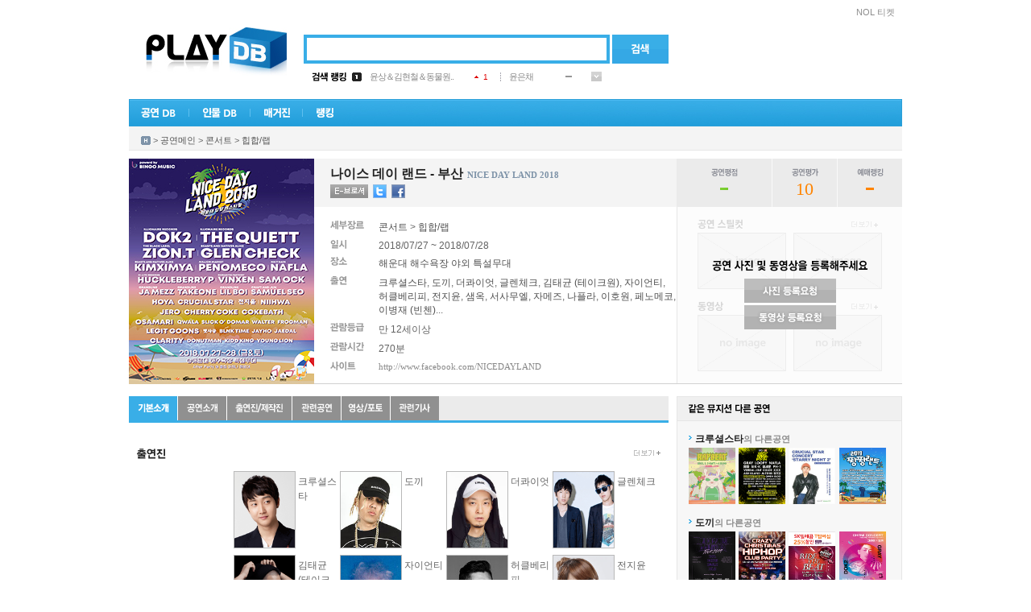

--- FILE ---
content_type: text/html; Charset=euc-kr
request_url: http://www.playdb.co.kr/playdb/PlaydbDetail.asp?sReqPlayno=127371
body_size: 18692
content:

<!DOCTYPE html PUBLIC "-//W3C//DTD XHTML 1.0 Transitional//EN" "http://www.w3.org/TR/xhtml1/DTD/xhtml1-transitional.dtd">
<html xmlns="http://www.w3.org/1999/xhtml">

<head>
<meta http-equiv="Content-Type" content="text/html; charset=euc-kr" />
<meta http-equiv="X-UA-Compatible" content="IE=10">
<meta name="google-site-verification" content="_3jpZUBsfY_RI-t71fI9ZxlRRKAs7eA78BXU255TO_g" /> 
<link rel="shortcut icon" href="http://ticketimage.interpark.com/TicketImage/playdb/main/favicon.ico">
<title>공연의 모든 것 - 플레이DB</title>
<script type="text/javascript" src="http://ticketimage.interpark.com/TicketImage/playdb/v2013/js/jquery.min.js"></script>
<script type="text/javascript">
	jQuery.noConflict();
	var j$ = jQuery; //jquery $ -> j$ 로 사용
</script>
<script language="javascript" src="/lib/js/prototype.js"></script>
<script type="text/javascript" src="/lib/js/scriptaculous/scriptaculous.js"></script>
<script type="text/javascript" src="/lib/js/main_common.js?v=20250321"></script>

<script language=javascript src="/lib/js/playdb_pcid.js"></script>
<script async src="//pagead2.googlesyndication.com/pagead/js/adsbygoogle.js"></script>
<script>
(adsbygoogle = window.adsbygoogle || []).push({
google_ad_client: "ca-pub-4677000096238885",
enable_page_level_ads: true
});
</script>
<script type="text/javascript">
	var HDSearch = {

		OnKeyDown : function (event)
		{
			// 엔터
			if (event.keyCode == 13) 
			{
				HDSearch.Search();
			}
			else
			{
				if ( c ) return;
				document.AllSearch.HDQuery.style.backgroundImage = "";
				c = true;
				shIe = false;
			}
		}, 

		Search: function()
		{
			if (document.AllSearch.HDQuery.style.backgroundImage == "" || document.AllSearch.HDQuery.style.backgroundImage == "none")
			{
				var sQuery = document.getElementById('HDQuery').value;
				if (sQuery == "") {
					alert("검색어를 입력하세요");
					return;
				}

				var sKindCode = "";
				HDSearch.GoSearch(sKindCode, sQuery);
			}
			else
			{
					location.href = document.AllSearch.action;
			}
		},

		GoSearch: function (sKindCode, sQuery)
		{
			var SEARCH_URL = "/search/Search.asp";
			var sGoUrl = SEARCH_URL + "?KindCode=" + sKindCode + "&Query=" + sQuery;
			location.href = sGoUrl;
		}
    }

    function tourOpen() {
        window.open("https://talk-tour.interpark.com/talk", "TalkTourPC", "width=480, height=790, toolbar=no, menubar=no, scrollbars=no, resizable=no");
    }

    function businessPerson() {
        window.open("https://www.ftc.go.kr/bizCommPop.do?wrkr_no=8248102515&apv_perm_no=", "BusPC", "width=720, height=700, toolbar=no, menubar=no, scrollbars=no, resizable=no");
    }
</script>
<link rel="stylesheet" type="text/css" href="http://ticketimage.interpark.com/TicketImage/uidev/playDB/styles/pages/index.css" />

</head>
<body>
<div id="wrap">
    <!-- 헤더 -->
    <div id="header">
        <!-- topmenu -->
        <div class="topmenu">
			<h2 class="tit">빠른메뉴</h2>
			<ul>
				
					<li class="ticket"><a href="https://tickets.interpark.com/" target="_blank">NOL 티켓</a></li>
				
			</ul>
        </div>
        <!-- //topmenu -->
        
        <!-- 로고 -->
        <div class="logo"><a href="/Index.asp"><img src="http://ticketimage.interpark.com/TicketImage/playdb/2010_renewal/logo.jpg" alt="PlayDB" /></a></div>
        <!-- //로고 -->
        
        <!-- 검색 -->
        <div class="search"> 
		<form name='AllSearch' method='Post' onSubmit="javascript:HDSearch.Search(); return false;">
			<span class="searchbox">
            <input type="text" id="HDQuery" class="input_text" />
            </span>
            <a href="javascript: HDSearch.Search();" onFocus="this.blur()"><input type="image" alt="검색" src="http://ticketimage.interpark.com/TicketImage/playdb/2010_renewal/btn_search.gif" class="btn" /></a>
			<input type="hidden" id="HDKindCode" name="HDKindCode" />
		</form>
        </div>
        <!-- //검색 -->

        <!-- 검색랭킹 -->
        <!-- 금일검색랭킹 레이어 창-->
        
		 <div class="ranking">
            <table width="360" border="0" cellspacing="0" cellpadding="0">
                <tr>
                    <td width="50"><img src="http://ticketimage.interpark.com/TicketImage/playdb/2010_renewal/ranking_title1.gif" alt="검색랭킹" width="43" height="11" /></td>
                    <td width="22"><img src="http://ticketimage.interpark.com/TicketImage/playdb/2010_renewal/ranking_num_01.gif" alt="rank1" width="12" height="11" /></td>
                    <td width="130"><a href="/playdb/playdbDetail.asp?sReqPlayno=224898">윤상＆김현철＆동물원..</a></td>
                    <td width="32">
					
					<img src="http://ticketimage.interpark.com/TicketImage/playdb/2010_renewal/ico_rank_up.gif" alt="up" /> <span class="rank_up">1</span>
					
					</td>
                    <td width="1"><img src="http://ticketimage.interpark.com/TicketImage/playdb/2010_renewal/dot_line.gif" /></td>
                    <td width="10"></td>
                    <td width="70"><a href="/artistdb/detail.asp?ManNo=39735">윤은채</a></td>
                    <td width="32">
					
					<img src="http://ticketimage.interpark.com/TicketImage/playdb/2010_renewal/ico_rank_same.gif" alt="same" />
					
					</td>
                    <td width="13"><img src="http://ticketimage.interpark.com/TicketImage/playdb/2010_renewal/btn_rankmore.gif" width="13" height="12" alt="more" onmouseover="ShowRank_Layer('1');" onmouseout="ShowRank_Layer('2');"/></td>
                </tr>
            </table>
        </div>
		<div class="rankingon" style="display:none;" id="Rank_Layer" onmouseover="ShowRank_Layer('1');" onmouseout="ShowRank_Layer('2');">
            <table width="334" border="0" cellspacing="0" cellpadding="0">
                <tr>
                    <td class="rankingon_title">
                    	<table width="320" border="0" cellspacing="0" cellpadding="0">
                            <tr>
                                <td><a href="/ranking/TotalRanking.asp"><img src="http://ticketimage.interpark.com/TicketImage/playdb/2010_renewal/ranking_title2.gif" alt="금일검색랭킹" /></a></td>
                                <td width="13"><a href="javascript:ShowRank_Layer('2');"><img src="http://ticketimage.interpark.com/TicketImage/playdb/2010_renewal/btn_close.gif" alt="닫기" /></a></td>
                            </tr>
                        </table>
                    </td>
                </tr>
                <tr>
                    <td class="rankinglist">
                    	<table border="0" cellspacing="0" cellpadding="0">
                            <tr>
                                <td width="22">
                                	<!-- 넘버링 -->
                                    <table border="0" cellspacing="0" cellpadding="0">
                                        <tr>
                                            <td height="20"><img src="http://ticketimage.interpark.com/TicketImage/playdb/2010_renewal/ranking_num_01.gif" alt="rank1" /></td>
                                        </tr>
                                        <tr>
                                            <td height="20"><img src="http://ticketimage.interpark.com/TicketImage/playdb/2010_renewal/ranking_num_02.gif" alt="rank2" /></td>
                                        </tr>
                                        <tr>
                                            <td height="20"><img src="http://ticketimage.interpark.com/TicketImage/playdb/2010_renewal/ranking_num_03.gif" alt="rank3" /></td>
                                        </tr>
                                        <tr>
                                            <td height="20"><img src="http://ticketimage.interpark.com/TicketImage/playdb/2010_renewal/ranking_num_04.gif" alt="rank4" /></td>
                                        </tr>
                                        <tr>
                                            <td height="20"><img src="http://ticketimage.interpark.com/TicketImage/playdb/2010_renewal/ranking_num_05.gif" alt="rank5" /></td>
                                        </tr>
                                    </table>
                                    <!-- //넘버링 -->  
                                </td>
                                <td width="175">

							
									
                                	<!-- 공연랭킹 -->
                                    <table border="0" cellspacing="0" cellpadding="0">

							
                                        <tr>
                                            <td width="130" height="20" class="ranking01"><a href="/playdb/PlaydbDetail.asp?sReqPlayNo=224898">윤상＆김현철＆동물원..</a></td>
                                            <td align="center">
											
											<img src="http://ticketimage.interpark.com/TicketImage/playdb/2010_renewal/ico_rank_up.gif" alt="up" /> <span class="rank_up">1</span>
																						
											</td>
                                        </tr>
                            
                                        <tr>
                                            <td width="130" height="20" class="ranking01"><a href="/playdb/PlaydbDetail.asp?sReqPlayNo=226317">뮤지컬 안나 카레니나</a></td>
                                            <td align="center">
											
											<img src="http://ticketimage.interpark.com/TicketImage/playdb/2010_renewal/ico_rank_down.gif" alt="down" /> <span class="rank_down">-1</span>
																						
											</td>
                                        </tr>
                            
                                        <tr>
                                            <td width="130" height="20" class="ranking01"><a href="/playdb/PlaydbDetail.asp?sReqPlayNo=215700">사과가 쿵 - 강릉</a></td>
                                            <td align="center">
											
											<img src="http://ticketimage.interpark.com/TicketImage/playdb/2010_renewal/ico_rank_new.gif" alt="new" />
																						
											</td>
                                        </tr>
                            
                                        <tr>
                                            <td width="130" height="20" class="ranking01"><a href="/playdb/PlaydbDetail.asp?sReqPlayNo=223677">〈센과 치히로의 행방..</a></td>
                                            <td align="center">
											
											<img src="http://ticketimage.interpark.com/TicketImage/playdb/2010_renewal/ico_rank_down.gif" alt="down" /> <span class="rank_down">-1</span>
																						
											</td>
                                        </tr>
                            
                                        <tr>
                                            <td width="130" height="20" class="ranking01"><a href="/playdb/PlaydbDetail.asp?sReqPlayNo=198176">신데렐라 - 강릉</a></td>
                                            <td align="center">
											
											<img src="http://ticketimage.interpark.com/TicketImage/playdb/2010_renewal/ico_rank_new.gif" alt="new" />
																						
											</td>
                                        </tr>
                            
                                    </table>
                                    <!-- //공연랭킹 -->
                                </td>
                                <td width="1" background="http://ticketimage.interpark.com/TicketImage/playdb/2010_renewal/dot_lin2.gif"></td>
                                <td width="10"></td>
                                <td width="126">
                                <!-- 인물랭킹 -->

							
									<table border="0" cellspacing="0" cellpadding="0">
                                        
							
										<tr>
                                            <td width="95" height="20" class="ranking01"><a href="/artistdb/detail.asp?ManNo=39735">윤은채</a></td>
                                            <td align="center">
											
											<img src="http://ticketimage.interpark.com/TicketImage/playdb/2010_renewal/ico_rank_same.gif" alt="same" />
																								
											</td>
                                        </tr>
                            
										<tr>
                                            <td width="95" height="20" class="ranking01"><a href="/artistdb/detail.asp?ManNo=3738">정선아</a></td>
                                            <td align="center">
											
											<img src="http://ticketimage.interpark.com/TicketImage/playdb/2010_renewal/ico_rank_up.gif" alt="up" /> <span class="rank_up">4</span>
																								
											</td>
                                        </tr>
                            
										<tr>
                                            <td width="95" height="20" class="ranking01"><a href="/artistdb/detail.asp?ManNo=45278">홍나현</a></td>
                                            <td align="center">
											
											<img src="http://ticketimage.interpark.com/TicketImage/playdb/2010_renewal/ico_rank_up.gif" alt="up" /> <span class="rank_up">17</span>
																								
											</td>
                                        </tr>
                            
										<tr>
                                            <td width="95" height="20" class="ranking01"><a href="/artistdb/detail.asp?ManNo=44218">한재아</a></td>
                                            <td align="center">
											
											<img src="http://ticketimage.interpark.com/TicketImage/playdb/2010_renewal/ico_rank_up.gif" alt="up" /> <span class="rank_up">26</span>
																								
											</td>
                                        </tr>
                            
										<tr>
                                            <td width="95" height="20" class="ranking01"><a href="/artistdb/detail.asp?ManNo=1">까렐 스보보다</a></td>
                                            <td align="center">
											
											<img src="http://ticketimage.interpark.com/TicketImage/playdb/2010_renewal/ico_rank_down.gif" alt="down" /> <span class="rank_down">-3</span>
																								
											</td>
                                        </tr>
                            
                                    </table>
                                <!-- //인물랭킹 -->
                                </td>
                            </tr>
                        </table>
                    </td>
                </tr>
            </table>
        </div>

        <!-- //금일검색랭킹-->
        <!-- //검색랭킹 -->

        <!-- GNB -->
		<div class="gnb_new">
			<ul>
				<li onMouseOver="open_subMenu('1');" onmouseout="hide_subMenu('1');"><a href="/playdb/playdblist.asp?sReqMainCategory=000001"><img id="gnb_img1" src="http://ticketimage.interpark.com/TicketImage/playdb/2010_renewal/gnmenu_01.gif" alt="공연DB" /></a></li>
				<li onMouseOver="open_subMenu('2');" onmouseout="hide_subMenu('2');"><a href="/artistdb/index.asp"><img id="gnb_img2" src="http://ticketimage.interpark.com/TicketImage/playdb/2010_renewal/gnmenu_02.gif" alt=" 인물DB" /></a></li>
				<li onMouseOver="open_subMenu('3');"  onmouseout="hide_subMenu('3');"><a href="/magazine/index.asp"><img id="gnb_img3" src="http://ticketimage.interpark.com/TicketImage/playdb/2010_renewal/gnmenu_03.gif" alt="매거진" /></a></li>
				<li onMouseOver="open_subMenu('6');"  onmouseout="hide_subMenu('6');"><a href="/ranking/TotalRanking.asp"><img id="gnb_img6" src="http://ticketimage.interpark.com/TicketImage/playdb/2010_renewal/gnmenu_07.gif" alt="랭킹" /></a></li>
			</ul>
		</div>

        <!-- 공연DB -->
		<div id="gn_on_new1" style="display:none;"  onMouseOver="open_subMenu('1');" onMouseOut="hide_subMenu('1');">
			<table border="0" cellpadding="0" cellspacing="0" width="130">
				<tr>
					<td>
						<ul class="gn_ont gnbg1">
							<li><a href="/playdb/playdblist.asp?sReqMainCategory=000001">뮤지컬</a></li>
							<li><a href="/playdb/playdblist.asp?sReqMainCategory=000002">연극</a></li>
							<li><a href="/playdb/playdblist.asp?sReqMainCategory=000003">콘서트</a></li>
							<li><a href="/playdb/playdblist.asp?sReqMainCategory=000004">무용</a></li>
							<li><a href="/playdb/playdblist.asp?sReqMainCategory=000005">클래식/오페라</a></li>
							<li><a href="/playdb/playdblist.asp?sReqMainCategory=000006">마술/쇼</a></li>
							<li class="p"><a href="/playdb/playdblist.asp?sReqMainCategory=000007">국악</a></li>
							<li><a href="/playdb/playdblist.asp?sReqMainCategory=000008">해외 뮤지컬</a></li>
							<li class="p"><a href="/playdb/playdblist.asp?sReqMainCategory=000009">해외 연극</a></li>
							<li><a href="/placedb/placedbList.asp?strTab=1&selRegion=099099">공연장</a></li>
							<li><a href="/productiondb/index.asp">제작사</a></li>
							<li><a href="/magazine/CalenderPlayList.asp">공연캘린더</a></li>
						</ul>
					</td>
				</tr>
			</table>
		</div>
        <!-- //공연DB on -->

        <!-- 인물DB on -->
		<div id="gn_on_new2" style="display:none;" onMouseOver="open_subMenu('2');" onMouseOut="hide_subMenu('2');">
			<table border="0" cellpadding="0" cellspacing="0" width="130">
				<tr>
					<td>
			<ul class="gn_ont gnbg2">
				<li><a href="/artistdb/list.asp?code=013003">뮤지컬 배우</a></li>
				<li><a href="/artistdb/list.asp?code=013004">연극 배우</a></li>
				<li><a href="/artistdb/list.asp?code=013001">뮤지션</a></li>
				<li><a href="/artistdb/list.asp?code=013005">클래식 뮤지션</a></li>
				<li><a href="/artistdb/list.asp?code=013006">성악가</a></li>
				<li><a href="/artistdb/list.asp?code=013007">국악인</a></li>
				<li><a href="/artistdb/list.asp?code=013009">무용인</a></li>
				<li class="p"><a href="/artistdb/list.asp?code=013008">예술단체</a></li>
				<li><a href="/artistdb/list.asp?code=013011">제작스태프</a></li>
				<li class="p"><a href="/artistdb/list.asp?code=013012">기획스태프</a></li>
				<li><a href="/artistdb/index_detail.asp">직종별 전체보기</a></li>
			</ul>
					</td>
				</tr>
			</table>
		</div>
        <!-- //인물DB on -->

        <!-- 매거진 on -->
		<div id="gn_on_new3" style="display:none;"  onmouseover="open_subMenu('3');" onMouseOut="hide_subMenu('3');">
			<table border="0" cellpadding="0" cellspacing="0" width="130">
				<tr>
					<td>
						<ul class="gn_ont gnbg3">
							<li class="p"><a href="/magazine/magazine_temp.asp?kindno=ALL">기사 전체보기</a></li>
							<li><a href="/magazine/magazine_temp.asp?kindno=4">현장스케치</a></li>
							<li><a href="/magazine/magazine_temp.asp?kindno=8">인터뷰</a></li>
							<li><a href="/magazine/magazine_temp.asp?kindno=11">스페셜 테마</a></li>
							<li><a href="/magazine/magazine_temp.asp?kindno=2">공연뉴스</a></li>
							<li><a href="/magazine/magazine_temp.asp?kindno=3">리뷰</a></li>
							<li class="p"><a href="/magazine/webtoon_writelist.asp?Type=All">웹툰</a></li>
							<li><a href="/magazine/MovieIndex.asp">영상</a></li>
							<li><a href="/magazine/photogallary.asp">포토갤러리</a></li>
							<li><a href="/magazine/ostlist.asp">OST</a></li>
						</ul>
					</td>
				</tr>
			</table>
		</div>
        <!-- //매거진 on -->

        <!-- 랭킹 on -->
       <div id="gn_on_new6" style="display:none; left:216px;" onMouseOver="open_subMenu('6');" onMouseOut="hide_subMenu('6');">
			<table border="0" cellpadding="0" cellspacing="0" width="175">
				<tr>
					<td>
			            <ul class="gn_ont gnbg6">
				            <li class="p"><a href="/ranking/TotalRanking.asp">DB 검색랭킹</a></li>
				            <li><a href="/ranking/Ticket/TPBoxOffice.asp?KindOfGoods=P&Flag=D">공연예매랭킹</a></li>
			            </ul>
					</td>
				</tr>
			</table>
		</div>
        <!-- //랭킹 on -->
        <!-- //GNB -->
		<div class="serviceall" style="display:none;" id="ServiceLayer">
		
		<h2><img src="http://ticketimage.interpark.com/TicketImage/playdb/2010_renewal/title_serviceall.gif" alt="플레이디비 서비스 전체보기" /></h2>
		<p><a href="javascript:ShowServiceLayer('')"><img src="http://ticketimage.interpark.com/TicketImage/playdb/2010_renewal/btn_close2.gif" class="serviceallbtn" alt="닫기" /></a></p>
		<ul class="st">
			<li class="stilte"><a href="/playdb/playdblist.asp?sReqMainCategory=000001">공연DB</a></li>
			<li><a href="/playdb/playdblist.asp?sReqMainCategory=000001">뮤지컬</a></li>
			<li><a href="/playdb/playdblist.asp?sReqMainCategory=000002">연극</a></li>
			<li><a href="/playdb/playdblist.asp?sReqMainCategory=000003">콘서트</a></li>
			<li><a href="/playdb/playdblist.asp?sReqMainCategory=000004">무용</a></li>
			<li><a href="/playdb/playdblist.asp?sReqMainCategory=000005">클래식/오페라</a></li>
			<li><a href="/playdb/playdblist.asp?sReqMainCategory=000006">마술/쇼</a></li>
			<li class="sbt"><a href="/playdb/playdblist.asp?sReqMainCategory=000007">국악</a></li>
			<li><a href="/playdb/playdblist.asp?sReqMainCategory=000008">해외뮤지컬</a></li>
			<li class="sbt"><a href="/playdb/playdblist.asp?sReqMainCategory=000009">해외연극</a></li>
			<li><a href="/placedb/PlacedbList.asp?strTab=1&selRegion=099099">공연장</a></li>
			<li><a href="/productiondb/index.asp">제작사</a></li>
			<li><a href="/magazine/CalenderPlayList.asp">공연캘린더</a></li>
		</ul>
		<ul>
			<li class="stilte"><a href="/artistdb/index.asp">인물DB</a></li>
			<li><a href="/artistdb/list.asp?code=013003">뮤지컬배우</a></li>
			<li><a href="/artistdb/list.asp?code=013004">연극배우</a></li>
			<li><a href="/artistdb/list.asp?code=013001">뮤지션</a></li>
			<li><a href="/artistdb/list.asp?code=013005">클래식뮤지션</a></li>
			<li><a href="/artistdb/list.asp?code=013006">성악가</a></li>
			<li><a href="/artistdb/list.asp?code=013007">국악인</a></li>
			<li><a href="/artistdb/list.asp?code=013009">무용인</a></li>
			<li class="sbt"><a href="/artistdb/list.asp?code=013008">예술단체</a></li>
			<li><a href="/artistdb/list.asp?code=013011">제작스태프</a></li>
			<li class="sbt"><a href="/artistdb/list.asp?code=013012">기획스태프</a></li>
			<li><a href="/artistdb/index_detail.asp">직종별 전체보기</a></li>
		</ul>
		<ul>
			<li class="stilte"><a href="/magazine/index.asp">매거진</a></li>
			<li class="sbt"><a href="/magazine/magazine_temp.asp?kindno=ALL">기사 전체보기</a></li>
			<li><a href="/magazine/magazine_temp.asp?kindno=4">현장스케치</a></li>
			<li><a href="/magazine/magazine_temp.asp?kindno=8">인터뷰</a></li>
			<li><a href="/magazine/magazine_temp.asp?kindno=11">스페셜테마</a></li>
			<li><a href="/magazine/magazine_temp.asp?kindno=2">공연뉴스</a></li>
			<li><a href="/magazine/magazine_temp.asp?kindno=3">리뷰</a></li>
			<li class="sbt"><a href="/magazine/webtoon_writelist.asp?Type=All">웹툰</a></li>
			<li><a href="/magazine/MovieIndex.asp">영상</a></li>
			<li><a href="/magazine/photogallary.asp">포토갤러리</a></li>
			<li><a href="/magazine/ostlist.asp">OST</a></li>
		</ul>
		<ul>
			<li class="stilte"><a href="/ranking/TotalRanking.asp">랭킹</a></li>
			<li class="sbt"><a href="/ranking/TotalRanking.asp">DB검색랭킹</a></li>
			<li><a href="/ranking/Ticket/TPBoxOffice.asp?KindOfGoods=P&Flag=D">공연 예매랭킹</a></li>
		</ul>
		<ul>
			<li class="stilte"><a href="/doc/info.asp">서비스 이용안내</a></li>
			<li><a href="/doc/content_update.asp">컨텐츠 등록문의</a></li>
			<li class="sbt"><a href="/doc/cooperation.asp">광고제휴문의</a></li>
			<li><a href="/doc/agreement.asp">이용약관</a></li>
		</ul>
	</div>

	<!-- 플디 초이스(우귀)-->
	<div class="choice" id="mainRightBanner" style="position:absolute;visibility:visible;top:167px">
	   
	</div>
    <script type="text/javascript" src="/lib/js/eventBanner_new.js"></script>
    <div class="bannerBox rightWing">
	    <div class="adsbygoogle">	
		    <script type="text/javascript" src="http://addb.interpark.com/RealMedia/ads/adstream_jx.ads/www.playdb.co.kr/ROS/ss/right@Right"></script>
	    </div>
    </div>
    <!-- //플디 초이스(우귀)-->
<SCRIPT LANGUAGE="JavaScript" src="/lib/js/prototype.js"></SCRIPT>
<!--deploy된 공용함수-->

<SCRIPT LANGUAGE="JavaScript" src="/lib/js/prototype.js"></SCRIPT>
<script language="javascript" src="/lib/js/TXMLRs.js"></script>

<script language='javascript'>
<!--
function f_OpenMovieEx(sReqPlayNo, sReqMediaNo, sMovieCategory) {
	var url = "/magazine/MovieView.asp?sReqPlayNo=" + sReqPlayNo + "&sReqKind=" + sMovieCategory + "&sReqMediaNo=" + sReqMediaNo;
	parent.location.href = url;
}

function f_OpenOst(sReqPlayNo,sReqMediaNo) {
	window.open("/magazine/OstDetail.asp?sReqPlayNo=" + sReqPlayNo + "&sReqKind=017001&sReqMediaNo=" + sReqMediaNo,"popup","width=374,height=500,scrollbars=yes");
}
//-->
</script>

<script language="javascript" src="/playdb/js/PlaydbDetail_common.js?v=20250325"></script>
<script language="javascript" src="/lib/js/AutoLink.js"></script>
<script language="JavaScript" src="/lib/js/LayerContent.js"></script>
<script language="JavaScript" src="/lib/js/twitter.js"></script>
<script language=javascript src="/community/lib/js/comment.js"></script>

	<script language="javascript" src="/lib/js/TXmlRs.js"></script>
	<script type="text/javascript">
	var strMemberId="";

	function fnAjaxRequest(url, callback)
	{
		var myAjax = new Ajax.Request(
					url,
					{	method: 'get', 
						onComplete: callback
					}
				);
	}

	//********************************************************************
	//	가격정보 가져오기
	//********************************************************************	
	function fnSalesPrice()
	{	
		var url = "TicketGoodsInfoXml.asp?Flag=SalesPrice&Point=N&GoodsCode=18009146&PlaceCode=18000838";	
		fnAjaxRequest(url, fnSalesPriceCallBack);
	}
	function fnSalesPriceCallBack(xmlHttp)
	{	
		if(xmlHttp.readyState == 4)
		{					
			if(xmlHttp.status == 200)
			{	
				var Rs = new TXMLRs();
					Rs.Open(xmlHttp.responseXML, "Table");
				var SeatGradeName = "";
				var str = "";
			
				while(!Rs.EOF())
				{			
					if(SeatGradeName != Rs.Item("SeatGradeName"))
					{
						// 좌석 처음 보이는 가격등급을 뿌려준다.(기본가만 뿌려줌)
						if(Rs.Item("PriceGradeName").indexOf('일반') > -1 
							|| Rs.Item("PriceGradeName").indexOf('정가') > -1 
							|| Rs.Item("PriceGradeName").indexOf('VAT') > -1)
							str = str + Rs.Item("SeatGradeName") + " <font color='#FF981C'>" + fnAddComma(Rs.Item("SalesPrice")) + "원</font>&nbsp;";
						//else						
						//	str = str + Rs.Item("SeatGradeName") + "(" + Rs.Item("PriceGradeName") + ") <font color='#FF981C'>" + fnAddComma(Rs.Item("SalesPrice")) + "원</font>&nbsp;";					
					}
					Rs.MoveNext();
				}		
				
				if(spanSalesPrice.innerHTML == "") spanSalesPrice.innerHTML = str;				
			}
		}
	}


	window.onload = function() {
		Init('1','127371','');	
		
		//관객생각
/*		TopFanBBSAction.Change(0);
		if ("0" > 1)
		{
			window.setInterval("TopFanBBSAction.Next();", 4000);
		}
*/
		if (""!="Y")
		{
			fnSalesPrice();
		}

	};


	function TicketPoworDiv(flag)
	{
		if(flag == "2")
		{
			$('TicketPoworDiv1').style.display='none';
			$('TicketPoworDiv2').style.display='';
			$('TicketPoworImg1').src="http://ticketimage.interpark.com/TicketImage/playdb/detail/ticket_tab_01.gif"
			$('TicketPoworImg2').src="http://ticketimage.interpark.com/TicketImage/playdb/detail/ticket_tab_02_on.gif"
		}
		else
		{
			$('TicketPoworDiv1').style.display='';
			$('TicketPoworDiv2').style.display='none';
			$('TicketPoworImg1').src="http://ticketimage.interpark.com/TicketImage/playdb/detail/ticket_tab_01_on.gif"
			$('TicketPoworImg2').src="http://ticketimage.interpark.com/TicketImage/playdb/detail/ticket_tab_02.gif"
		}
	}
	</script>

	</div>
	<!-- 로케이션 -->
	<div class="location"> <a href="#"><img src="http://ticketimage.interpark.com/TicketImage/playdb/2010_renewal/ico_home.gif" alt="홈" class="btnstyle" /></a> &gt; <a href="/playdb/playdblist.asp">공연메인</a> &gt; <a href="/playdb/playdblist.asp?sReqMainCategory=000003">콘서트</a> &gt; <a href="/playdb/playdblist.asp?sReqMainCategory=000003&sReqSubCategory=003007">힙합/랩</a></div>
	<!-- //로케이션 -->
	<!-- 공연상세 정보 -->


	<div class="pddetail">

	
		
		<h2><img src="http://ticketimage.interpark.com/PlayDictionary/DATA/PlayDic/PlayDicUpload/040001/18/06/0400011806_127371_0237.gif" onError="this.src='http://ticketimage.interpark.com/TicketImage/07playdb/noimg_160x200.gif'"/></h2>
		<div class="pddetail_info">
			<!-- 타이틀 -->
			<div class="pddetail_subject">
				<table width="410" border="0" cellspacing="0" cellpadding="0">
					<tr>
						<td><span class="title">나이스 데이 랜드 - 부산</span><span class="entitle">NICE DAY LAND 2018</span> </td>
					</tr>
					<!-- Twitter/Facebook-->	
					<tr>
						<td height="22">
							<a href="javascript:OpenPopup('e_brochure.asp?PlayNo=127371','ebrochure','720','850');"><img src="http://ticketimage.interpark.com/TicketImage/playdb/2010_renewal/btn_ebrochure2.gif" class="detailicon2" /></a><a href="#" onclick="ShareSNS('twitter','[플레이디비] 나이스 데이 랜드 - 부산 공연정보', 'http://www.playdb.co.kr/playdb/playdbDetail.asp?sReqPlayno=127371');"><img src="http://ticketimage.interpark.com/TicketImage/playdb/2010_renewal/btn_twitter.gif" class="detailicon2" border="0" /></a><a href="#" onclick="ShareSNS('facebook','[플레이디비] 나이스 데이 랜드 - 부산 공연정보', 'http://www.playdb.co.kr/playdb/playdbDetail.asp?sReqPlayno=127371');"><img src="http://ticketimage.interpark.com/TicketImage/playdb/2010_renewal/btn_facebook.gif"  class="detailicon2" border="0" /></a>
							<!-- <b:if cond='data:blog.pageType != &quot;static_page&quot;'><a expr:share_url='data:post.url' href='http://www.facebook.com/sharer.php' name='fb_share' type='button' target="_blank"><img src="http://ticketimage.interpark.com/TicketImage/playdb/2010_renewal/btn_facebook.gif"  class="detailicon" border="0" /</a></b:if> -->
							<!-- <a href="#" onClick="javascript: window.external.AddFavorite('http://www.playdb.co.kr/playdb/playdbdetail.asp?sReqPlayNo=127371' , '플레이디비 - 나이스 데이 랜드 - 부산 공연정보');"><img src="http://ticketimage.interpark.com/TicketImage/playdb/2010_renewal/btn_favorite.gif"  /></a> -->
						</td>
					</tr>
				</table>
			</div>
			<!-- //타이틀 -->
			<!-- 세부정보 -->
			<div class="detaillist">
				
				<table cellpadding="0" cellspacing="0">
					<colgroup>
						<col style="width:60px" />
						<col />
					</colgroup>
					<tr>
						<td><img src="http://ticketimage.interpark.com/TicketImage/playdb/2010_renewal/detail_txt1.gif" alt="세부장르" /></td>
						<td>
							<a href='http://www.playdb.co.kr/playdb/playdblist.asp?sReqMainCategory=000003'>콘서트 </a>  &gt; <a href='http://www.playdb.co.kr/playdb/playdblist.asp?sReqMainCategory=000003&sReqSubCategory=003007'>힙합/랩</a>
						</td>
					</tr>
					<tr>
						<td><img src="http://ticketimage.interpark.com/TicketImage/playdb/2010_renewal/detail_txt2.gif" alt="일시" /></td>
						<td class="">2018/07/27 ~ 2018/07/28 </td>
					</tr>
					<tr>
						<td><img src="http://ticketimage.interpark.com/TicketImage/playdb/2010_renewal/detail_txt3.gif" alt="장소" /></td>
						<td><a href='/placedb/PlacedbInfo.asp?PlacecCD=3636' target='_self'>해운대 해수욕장 야외 특설무대</a> </td>
					</tr>
					
					<tr>
						<td><img src="http://ticketimage.interpark.com/TicketImage/playdb/2010_renewal/detail_txt4.gif" alt="출연" /></td>
						<td>
							<a href="http://www.playdb.co.kr/artistdb/detail.asp?ManNo=16120"  target=_parent>크루셜스타</a>, <a href="http://www.playdb.co.kr/artistdb/detail.asp?ManNo=17612"  target=_parent>도끼</a>, <a href="http://www.playdb.co.kr/artistdb/detail.asp?ManNo=17632"  target=_parent>더콰이엇</a>, <a href="http://www.playdb.co.kr/artistdb/detail.asp?ManNo=26624"  target=_parent>글렌체크</a>, <a href="http://www.playdb.co.kr/artistdb/detail.asp?ManNo=26653"  target=_parent>김태균 (테이크원)</a>, <a href="http://www.playdb.co.kr/artistdb/detail.asp?ManNo=27180"  target=_parent>자이언티</a>, <a href="http://www.playdb.co.kr/artistdb/detail.asp?ManNo=28765"  target=_parent>허클베리피</a>, <a href="http://www.playdb.co.kr/artistdb/detail.asp?ManNo=30160"  target=_parent>전지윤</a>, <a href="http://www.playdb.co.kr/artistdb/detail.asp?ManNo=35483"  target=_parent>샘옥</a>, <a href="http://www.playdb.co.kr/artistdb/detail.asp?ManNo=37865"  target=_parent>서사무엘</a>, <a href="http://www.playdb.co.kr/artistdb/detail.asp?ManNo=37911"  target=_parent>자메즈</a>, <a href="http://www.playdb.co.kr/artistdb/detail.asp?ManNo=40109"  target=_parent>나플라</a>, <a href="http://www.playdb.co.kr/artistdb/detail.asp?ManNo=41845"  target=_parent>이호원</a>, <a href="http://www.playdb.co.kr/artistdb/detail.asp?ManNo=43008"  target=_parent>페노메코</a>, <a href="http://www.playdb.co.kr/artistdb/detail.asp?ManNo=43060"  target=_parent>이병재 (빈첸)</a>... 
						</td>
					</tr>
					
					<tr>
						<td><img src="http://ticketimage.interpark.com/TicketImage/playdb/2010_renewal/detail_txt5.gif" alt="관람등급" /></td>
						<td>만 12세이상</td>
					</tr>
					
					<tr>
						<td><img src="http://ticketimage.interpark.com/TicketImage/playdb/2010_renewal/detail_txt6.gif" alt="관람시간" /></td>
						<td>270분 </td>
					</tr>
					
					<tr>
						<td><img src="http://ticketimage.interpark.com/TicketImage/playdb/2010_renewal/detail_txt7.gif" alt="사이트" /></td>
						<td class="url"><a href="http://www.facebook.com/NICEDAYLAND" target="_New">http://www.facebook.com/NICEDAYLAND</a></td>
					</tr>
					
				</table>		
				

			</div>
			<!-- //세부정보 -->
		</div>
		<!-- 공연평점 -->
		<div class="pddetail_power" onMouseOver="funcDivRatingShow(1);">
			<table width="280" border="0" cellspacing="0" cellpadding="0">
				<tr>
					<td width="118" height="60" align="center">
						<dl>
							<dt><img src="http://ticketimage.interpark.com/TicketImage/playdb/2010_renewal/title_rating.gif" alt="공연평점" /></dt>
							<dd><img src="http://ticketimage.interpark.com/TicketImage/playdb/2010_renewal/icon_powernone.gif"></dd>
						</dl>
					</td>
					<td width="1" align="center" bgcolor="#f9f9f9"></td>
					<td width="80" align="center">
						<dl>
							<dt><img src="http://ticketimage.interpark.com/TicketImage/playdb/2010_renewal/title_playass.gif" alt="공연평가" /></dt>
							<dd class="score">10</dd>
						</dl>
					</td>
					<td width="1" align="center" bgcolor="#f9f9f9"></td>
					<td align="center">
						<dl>
							<dt><img src="http://ticketimage.interpark.com/TicketImage/playdb/2010_renewal/title_rerank.gif" alt="예매랭킹" /></dt>
							<dd class="score"><img src="http://ticketimage.interpark.com/TicketImage/playdb/2010_renewal/icon_powernumnone.gif"></dd>
						</dl>
					</td>
				</tr>
			</table>
		</div>
		<script type="text/javascript">
			function funcDivRatingShow(mode){
				var obj = document.getElementById("DivRating")
				if (mode == 1){
					obj.style.display = "block";
				}else{
					obj.style.display = "none";
				}
			}
		</script>
		<!-- //공연평점 -->

		<!-- 공연스틸/동영상 nothing -->
		<div class="picturelist_noimg"  style="display:;">
			<p><img src="http://ticketimage.interpark.com/TicketImage/playdb/2010_renewal/detail_imgenroll.gif" border="0" usemap="#imgenroll" />
				<map name="imgenroll" id="imgenroll">
					<area shape="rect" coords="83,122,198,152" href="http://www.playdb.co.kr/doc/content_update.asp" />
					<area shape="rect" coords="83,89,198,119" href="http://www.playdb.co.kr/doc/content_update.asp" />
				</map>
			</p>
		</div>
		<!-- //공연스틸/동영상 nothing -->

		<!-- 공연상세 레이어 -->
		<div id="DivRating" class="powerlayer" style="display:none;">
			<!-- 공연평가 -->
			<table width="100%" border="0" cellspacing="0" cellpadding="0">
				<tr>
 					<td class="title">공연평가</td>
					<td align="right"><a href="javascript:funcDivRatingShow(0);"><img src="http://ticketimage.interpark.com/TicketImage/playdb/2010_renewal/btn_close3.gif"/></a></td>
				</tr>
				<tr>
					<td span="2">
						<table border="0" cellpadding="0" cellspacing="0" width="100%">
							<!--<tr>
								<td width="50" height="16">전문가</td>
								<td width="80"></td>
								<td>0명</td>
							</tr>
							<tr>
								<td width="50" height="16">네티즌</td>
								<td width="80"></td>
								<td>0명</td>
							</tr>-->

							<tr>
								<td width="50" height="16">예매자</td>
								<td width="80"><strong>10점</strong></td>
								<td>1명</td>
							</tr>

						</table>
					</td>
				</tr>
				<tr>
					<td height="7"></td>
				</tr>
			</table>
			<!-- //공연평가 -->
			<!-- 인기지수 -->
			<table width="100%" border="0" cellspacing="0" cellpadding="0">
				<tr>
					<td height="7" class="line"></td>
				</tr>
				<tr>
					<td class="title">인기지수</td>
				</tr>
				<tr>
					<td>
						<table border="0" cellpadding="0" cellspacing="0" width="100%">
							<tr >
								<td height="16"  width="62">최근방문</td>
								<td>
									<table width="182" border="0" cellpadding="0" cellspacing="0">
										<tr onMouseOver="funcDivViewCntShow('WeekViewCnt', 1);" onMouseOut="funcDivViewCntShow('WeekViewCnt', 0);">
											<td height="9" background="http://ticketimage.interpark.com/TicketImage/playdb/detail/graph_gray.gif">
												<table width="1" border="0" cellpadding="0" cellspacing="0">
													<tr>
														<td height="9" background="http://ticketimage.interpark.com/TicketImage/playdb/detail/graph.gif"></td>
													</tr>
												</table>
											</td>
										</tr>
									</table>
									<div id="WeekViewCnt" class="WeekViewCntDiv" style="display:none; z-index:20; position:absolute;">
										<table border="0" cellpadding="0" cellspacing="0">
											<tr>
												<td class="box">최근방문 : <strong>3</strong> 회<br />
													(주간방문 3,000회 기준)</td>
											</tr>
										</table>
									</div>
								</td>
							</tr>
							<tr>
								<td height="16"  width="62">누적방문</td>
								<td>
									<table width="182" border="0" cellpadding="0" cellspacing="0">
										<tr onMouseOver="funcDivViewCntShow('AllViewCnt', 1);" onMouseOut="funcDivViewCntShow('AllViewCnt', 0);">
											<td height="9" background="http://ticketimage.interpark.com/TicketImage/playdb/detail/graph_gray.gif">
												<table width="13%" border="0" cellpadding="0" cellspacing="0">
													<tr>
														<td height="9" background="http://ticketimage.interpark.com/TicketImage/playdb/detail/graph.gif"></td>
													</tr>
												</table>
												<div  id="AllViewCnt"class="ViewCntDiv" style="display:none; z-index:20; position:absolute;">
													<table border="0" cellpadding="0" cellspacing="0">
														<tr>
															<td class="box">누적방문 : <strong>2,639</strong> 회<br />
																(누적방문 20,000회 기준)</td>
														</tr>
													</table>
												</div>
											</td>
										</tr>
									</table>
								</td>
							</tr>
						</table>
					</td>
				</tr>
				<tr>
					<td height="8"></td>
				</tr>
			</table>
			<script type="text/javascript">
				function funcDivViewCntShow(objname, mode){
					var obj = document.getElementById(objname)
					if (mode == 1){
						obj.style.display = "block";
					}else{
						obj.style.display = "none";
					}
				}
			</script>
			<!-- //인기지수 -->
			<!-- 예매랭킹 -->
			<table width="100%" border="0" cellspacing="0" cellpadding="0">
				<tr>
					<td height="8" class="line"></td>
				</tr>
				<tr>
					<td class="title">콘서트 예매 랭킹</td>
				</tr>
				<tr>
					<td class="rank"> 일간 : <strong>-</strong>위 <img src="http://ticketimage.interpark.com/TicketImage/playdb/2010_renewal/line.gif" class="img_line" /> 주간
						: <strong>-</strong>위 <img src="http://ticketimage.interpark.com/TicketImage/playdb/2010_renewal/line.gif" class="img_line" /> 월간 : <strong>-</strong>위 </td>
				</tr>
			</table>
			<!-- //예매랭킹 -->
		</div>
		<!-- //공연상세 레이어 -->

		<!--플로팅배너-->

	</div>
	<!-- //공연상세 정보 -->
	<!-- 컨텐츠 -->
	<div id="contents">
		<!-- 좌측 컨텐츠-->
		<div class="left">
			<!-- 뮤지션 배너 추가 시작 -->
									 
			<!-- //뮤지션 배너 추가 끝 -->

			<!-- 탭 -->
			<div class="detail_tab">
				<ul>
					<li><a href="javascript:TabChange('1','127371','')"><img id="Tab1" src="http://ticketimage.interpark.com/TicketImage/playdb/2010_renewal/playdetail_tab1_on.gif" alt="기본소개" /></a></li>
					<li><a href="javascript:TabChange('2','127371','')"><img id="Tab2" src="http://ticketimage.interpark.com/TicketImage/playdb/2010_renewal/playdetail_tab2_off.gif" alt="공연소개" /></a></li>
					<li><a href="javascript:TabChange('3','127371','')"><img id="Tab3" src="http://ticketimage.interpark.com/TicketImage/playdb/2010_renewal/playdetail_tab3_off.gif" alt="출연진/제작진" /></a></li>
					<li><a href="javascript:TabChange('4','127371','')"><img id="Tab4" src="http://ticketimage.interpark.com/TicketImage/playdb/2010_renewal/playdetail_tab4_off.gif" alt="관련공연" /></a></li>
					<li><a href="javascript:TabChange('5','127371','')"><img id="Tab5" src="http://ticketimage.interpark.com/TicketImage/playdb/2010_renewal/playdetail_tab5_off.gif"  alt="영상/포토" /></a></li>
					<li><a href="javascript:TabChange('6','127371','')"><img id="Tab6" src="http://ticketimage.interpark.com/TicketImage/playdb/2010_renewal/playdetail_tab6_off.gif"  alt="관련기사" /></a></li>
				</ul>
			</div>
			<!-- //탭 -->
			<!-- 탭내용-->
			<div id="detailcontents">
			<!--전문가평-->
            <table width="100%" border="0" align="center" cellpadding="0" cellspacing="0">
			  <tr> 
				<td><a name="Expert"></a> 
					<div id="DivReview" style="display:none">
					  <table width="100%" border="0" align="center" cellpadding="0" cellspacing="0">
						<tr> 
						  <td height="25px">&nbsp;</td>
						</tr>
					  

						  <!--네티즌평가-->
						  <tr> 
							<td height="23"> 
							  <table width="100%" border="0" align="center" cellpadding="0" cellspacing="0">
								<tr> 
								  <td class="textsmall"><img src="http://ticketimage.interpark.com/TicketImage/playdb/2010_renewal/detail_title_txt8.gif" hspace="5" align="absmiddle">
								   첫번째 평가를 해주세요.								  
								  </td>
								  <td align="right" class="textsmall"> <u><img src="http://ticketimage.interpark.com/TicketImage/playdb/detail/pl_arrow_01.gif" width="3" height="5" align="absmiddle"> 
									여러분의 의견은 어떤가요?</u> <img src="http://ticketimage.interpark.com/TicketImage/playdb/detail/repu_b.gif"  border="0" align="absmiddle" onClick="setLayerBox('RatingDiv',event);" style="cursor:pointer"></td>
								</tr>
							  </table>              
							</td>
						  </tr>
						  <tr> 
							<td height="4" background="http://ticketimage.interpark.com/TicketImage/playdb/detail/line2.gif"></td>
						  </tr>
						  <tr> 
							<td height="12"></td>
						  </tr>						 
						  <tr> 
								<td><iframe id="iFrmRating1" name="iFrmRating1" scrolling="no" width="100%" height="0" marginwidth="0" marginheight="0" frameborder="no" src=""></iframe></td>
						  </tr>
						  <tr> 
							<td height="12"></td>
						  </tr>
					   </table>
					</div>
				  </td>
				</tr>
				</table>
				<div id="DiviFrmContent" style="display:none">
					<iframe id="iFrmContent" name="iFrmContent" scrolling="no" width="100%" height="1000" marginwidth="0" marginheight="0" frameborder="no" src=""></iframe>
				</div>
 				<div id="DivBasic" style="display:">
				
<div class="detail_contents">

	<!-- 출연진 -->
	<div class="detail_contentsbox">
		<div class="title">
			<h4><img src="http://ticketimage.interpark.com/TicketImage/playdb/2010_renewal/detail_title_txt3.gif" alt="출연진" /></h4>
			<a href="javascript:TabChange('3','127371','');" class="more"><img src="http://ticketimage.interpark.com/TicketImage/playdb/2010_renewal/btn_more.gif" /></a> </div>
		<table width="650" border="0" cellspacing="0" cellpadding="0" align="center">
<tr><td><table border='0' cellspacing='0' cellpadding='0'><tr valign='top'><td width='120' height='100' valign='top' style='padding-top:4px; font-weight:bold;'><b></b></td>						
					<td width="80"><a href="/artistdb/detail.asp?ManNo=16120"><img src="http://ticketimage.interpark.com/PlayDictionary/DATA/PlayDic/PlayDicUpload/040004/09/07/0400040907_16120_02.gif" width="75" height="94" align="absmiddle" onError="this.src='http://ticketimage.interpark.com/TicketImage/07playdb/noimg_160x200.gif'" onError="this.src='http://ticketimage.interpark.com/TicketImage/07playdb/noimg_160x200.gif'" style="border:1px #B9B9B9 solid;"  border="0"></a></td>
					<td width="52" style="padding-top:4px;"><a href='/artistdb/detail.asp?ManNo=16120' target='_self'>크루셜스타</a></td>
										
					<td width="80"><a href="/artistdb/detail.asp?ManNo=17612"><img src="http://ticketimage.interpark.com/PlayDictionary/DATA/PlayDic/PlayDicUpload/040004/09/10/0400040910_17612_02300.gif" width="75" height="94" align="absmiddle" onError="this.src='http://ticketimage.interpark.com/TicketImage/07playdb/noimg_160x200.gif'" onError="this.src='http://ticketimage.interpark.com/TicketImage/07playdb/noimg_160x200.gif'" style="border:1px #B9B9B9 solid;"  border="0"></a></td>
					<td width="52" style="padding-top:4px;"><a href='/artistdb/detail.asp?ManNo=17612' target='_self'>도끼</a></td>
										
					<td width="80"><a href="/artistdb/detail.asp?ManNo=17632"><img src="http://ticketimage.interpark.com/PlayDictionary/DATA/PlayDic/PlayDicUpload/040004/09/10/0400040910_17632_02127.gif" width="75" height="94" align="absmiddle" onError="this.src='http://ticketimage.interpark.com/TicketImage/07playdb/noimg_160x200.gif'" onError="this.src='http://ticketimage.interpark.com/TicketImage/07playdb/noimg_160x200.gif'" style="border:1px #B9B9B9 solid;"  border="0"></a></td>
					<td width="52" style="padding-top:4px;"><a href='/artistdb/detail.asp?ManNo=17632' target='_self'>더콰이엇</a></td>
										
					<td width="80"><a href="/artistdb/detail.asp?ManNo=26624"><img src="http://ticketimage.interpark.com/PlayDictionary/DATA/PlayDic/PlayDicUpload/040004/11/08/0400041108_26624_02.gif" width="75" height="94" align="absmiddle" onError="this.src='http://ticketimage.interpark.com/TicketImage/07playdb/noimg_160x200.gif'" onError="this.src='http://ticketimage.interpark.com/TicketImage/07playdb/noimg_160x200.gif'" style="border:1px #B9B9B9 solid;"  border="0"></a></td>
					<td width="52" style="padding-top:4px;"><a href='/artistdb/detail.asp?ManNo=26624' target='_self'>글렌체크</a></td>
				</tr></table></td></tr><tr><td><table border='0' cellspacing='0' cellpadding='0'><tr valign='top'><td width='120' height='100' valign='top' style='padding-top:4px; font-weight:bold;'><b></b></td>						
					<td width="80"><a href="/artistdb/detail.asp?ManNo=26653"><img src="http://ticketimage.interpark.com/PlayDictionary/DATA/PlayDic/PlayDicUpload/040004/11/08/0400041108_26653_02.gif" width="75" height="94" align="absmiddle" onError="this.src='http://ticketimage.interpark.com/TicketImage/07playdb/noimg_160x200.gif'" onError="this.src='http://ticketimage.interpark.com/TicketImage/07playdb/noimg_160x200.gif'" style="border:1px #B9B9B9 solid;"  border="0"></a></td>
					<td width="52" style="padding-top:4px;"><a href='/artistdb/detail.asp?ManNo=26653' target='_self'>김태균 (테이크원)</a></td>
										
					<td width="80"><a href="/artistdb/detail.asp?ManNo=27180"><img src="http://ticketimage.interpark.com/PlayDictionary/DATA/PlayDic/PlayDicUpload/040004/11/11/0400041111_27180_02715.gif" width="75" height="94" align="absmiddle" onError="this.src='http://ticketimage.interpark.com/TicketImage/07playdb/noimg_160x200.gif'" onError="this.src='http://ticketimage.interpark.com/TicketImage/07playdb/noimg_160x200.gif'" style="border:1px #B9B9B9 solid;"  border="0"></a></td>
					<td width="52" style="padding-top:4px;"><a href='/artistdb/detail.asp?ManNo=27180' target='_self'>자이언티</a></td>
										
					<td width="80"><a href="/artistdb/detail.asp?ManNo=28765"><img src="http://ticketimage.interpark.com/PlayDictionary/DATA/PlayDic/PlayDicUpload/040004/12/05/0400041205_28765_02321.gif" width="75" height="94" align="absmiddle" onError="this.src='http://ticketimage.interpark.com/TicketImage/07playdb/noimg_160x200.gif'" onError="this.src='http://ticketimage.interpark.com/TicketImage/07playdb/noimg_160x200.gif'" style="border:1px #B9B9B9 solid;"  border="0"></a></td>
					<td width="52" style="padding-top:4px;"><a href='/artistdb/detail.asp?ManNo=28765' target='_self'>허클베리피</a></td>
										
					<td width="80"><a href="/artistdb/detail.asp?ManNo=30160"><img src="http://ticketimage.interpark.com/PlayDictionary/DATA/PlayDic/PlayDicUpload/040004/12/10/0400041210_30160_02.gif" width="75" height="94" align="absmiddle" onError="this.src='http://ticketimage.interpark.com/TicketImage/07playdb/noimg_160x200.gif'" onError="this.src='http://ticketimage.interpark.com/TicketImage/07playdb/noimg_160x200.gif'" style="border:1px #B9B9B9 solid;"  border="0"></a></td>
					<td width="52" style="padding-top:4px;"><a href='/artistdb/detail.asp?ManNo=30160' target='_self'>전지윤</a></td>
				</tr></table></td></tr><tr><td><table border='0' cellspacing='0' cellpadding='0'><tr valign='top'><td width='120' height='100' valign='top' style='padding-top:4px; font-weight:bold;'><b></b></td>						
					<td width="80"><a href="/artistdb/detail.asp?ManNo=35483"><img src="http://ticketimage.interpark.com/PlayDictionary/DATA/PlayDic/PlayDicUpload/040004/14/08/0400041408_35483_02832.gif" width="75" height="94" align="absmiddle" onError="this.src='http://ticketimage.interpark.com/TicketImage/07playdb/noimg_160x200.gif'" onError="this.src='http://ticketimage.interpark.com/TicketImage/07playdb/noimg_160x200.gif'" style="border:1px #B9B9B9 solid;"  border="0"></a></td>
					<td width="52" style="padding-top:4px;"><a href='/artistdb/detail.asp?ManNo=35483' target='_self'>샘옥</a></td>
										
					<td width="80"><a href="/artistdb/detail.asp?ManNo=37865"><img src="http://ticketimage.interpark.com/PlayDictionary/DATA/PlayDic/PlayDicUpload/040004/15/08/0400041508_37865_02035.gif" width="75" height="94" align="absmiddle" onError="this.src='http://ticketimage.interpark.com/TicketImage/07playdb/noimg_160x200.gif'" onError="this.src='http://ticketimage.interpark.com/TicketImage/07playdb/noimg_160x200.gif'" style="border:1px #B9B9B9 solid;"  border="0"></a></td>
					<td width="52" style="padding-top:4px;"><a href='/artistdb/detail.asp?ManNo=37865' target='_self'>서사무엘</a></td>
										
					<td width="80"><a href="/artistdb/detail.asp?ManNo=37911"><img src="http://ticketimage.interpark.com/PlayDictionary/DATA/PlayDic/PlayDicUpload/040004/15/08/0400041508_37911_02.gif" width="75" height="94" align="absmiddle" onError="this.src='http://ticketimage.interpark.com/TicketImage/07playdb/noimg_160x200.gif'" onError="this.src='http://ticketimage.interpark.com/TicketImage/07playdb/noimg_160x200.gif'" style="border:1px #B9B9B9 solid;"  border="0"></a></td>
					<td width="52" style="padding-top:4px;"><a href='/artistdb/detail.asp?ManNo=37911' target='_self'>자메즈</a></td>
										
					<td width="80"><a href="/artistdb/detail.asp?ManNo=40109"><img src="http://ticketimage.interpark.com/PlayDictionary/DATA/PlayDic/PlayDicUpload/040004/16/08/0400041608_40109_02211.gif" width="75" height="94" align="absmiddle" onError="this.src='http://ticketimage.interpark.com/TicketImage/07playdb/noimg_160x200.gif'" onError="this.src='http://ticketimage.interpark.com/TicketImage/07playdb/noimg_160x200.gif'" style="border:1px #B9B9B9 solid;"  border="0"></a></td>
					<td width="52" style="padding-top:4px;"><a href='/artistdb/detail.asp?ManNo=40109' target='_self'>나플라</a></td>
				</tr></table></td></tr><tr><td><table border='0' cellspacing='0' cellpadding='0'><tr valign='top'><td width='120' height='100' valign='top' style='padding-top:4px; font-weight:bold;'><b></b></td>						
					<td width="80"><a href="/artistdb/detail.asp?ManNo=41845"><img src="http://ticketimage.interpark.com/PlayDictionary/DATA/PlayDic/PlayDicUpload/040004/17/09/0400041709_41845_02618.gif" width="75" height="94" align="absmiddle" onError="this.src='http://ticketimage.interpark.com/TicketImage/07playdb/noimg_160x200.gif'" onError="this.src='http://ticketimage.interpark.com/TicketImage/07playdb/noimg_160x200.gif'" style="border:1px #B9B9B9 solid;"  border="0"></a></td>
					<td width="52" style="padding-top:4px;"><a href='/artistdb/detail.asp?ManNo=41845' target='_self'>이호원</a></td>
										
					<td width="80"><a href="/artistdb/detail.asp?ManNo=43008"><img src="http://ticketimage.interpark.com/PlayDictionary/DATA/PlayDic/PlayDicUpload/040004/18/05/0400041805_43008_02.gif" width="75" height="94" align="absmiddle" onError="this.src='http://ticketimage.interpark.com/TicketImage/07playdb/noimg_160x200.gif'" onError="this.src='http://ticketimage.interpark.com/TicketImage/07playdb/noimg_160x200.gif'" style="border:1px #B9B9B9 solid;"  border="0"></a></td>
					<td width="52" style="padding-top:4px;"><a href='/artistdb/detail.asp?ManNo=43008' target='_self'>페노메코</a></td>
										
					<td width="80"><a href="/artistdb/detail.asp?ManNo=43060"><img src="http://ticketimage.interpark.com/PlayDictionary/DATA/PlayDic/PlayDicUpload/040004/18/05/0400041805_43060_02322.gif" width="75" height="94" align="absmiddle" onError="this.src='http://ticketimage.interpark.com/TicketImage/07playdb/noimg_160x200.gif'" onError="this.src='http://ticketimage.interpark.com/TicketImage/07playdb/noimg_160x200.gif'" style="border:1px #B9B9B9 solid;"  border="0"></a></td>
					<td width="52" style="padding-top:4px;"><a href='/artistdb/detail.asp?ManNo=43060' target='_self'>이병재 (빈첸)</a></td>
				<td width='80'></td><td width='52'></td></tr></table></td></tr>
		</table>
	</div>
	<!-- //출연진-->

</div>

				</div>
			</div>
			<!-- //탭내용-->
		</div>
		<!-- //좌측 컨텐츠-->
		<!-- 우측 컨텐츠-->
		<div class="right">

			<!-- 스타로그 배너 추가 2014-07-11 -->
			<!-- 2015.01.13 배너 off-->
			<!--<div class="bn_detail_right">
				<p>
					<a href="http://ticket.interpark.com/promotion/2015/ShowCase/showcase.asp" target="_blank">
					<img src="http://ticketimage.interpark.com/TicketImage/playdb/event/hottalk/showcase_150316.gif" alt="" />
					</a>
				</p>			
			</div>-->
			<!--인디뮤지션 
			<div class="bn_detail_right">
				<p>
					<a href="http://ticket.interpark.com/Contents/Promotion/2015/Event/IndeMusition" target="_blank">
					<img src="http://ticketimage.interpark.com/TicketImage/playdb/event/hottalk/indie_151026.gif" alt="" />
					</a>
				</p>		
			</div>
			 -->
				<!--
					<div class="bn_detail_right">
						<p>
							<a href="http://ticket.interpark.com/Contents/Promotion/2015/Event/IndeMusition" target="_blank">
							<img src="http://ticketimage.interpark.com/TicketImage/playdb/event/hottalk/indie_151026.gif" alt="" />
							</a>
						</p>		
					</div>
				-->
				<!--<div class="bn_detail_right">
						<p>
							<a href="http://www.playdb.co.kr/magazine/MovieMain.asp?sReqMovieCategory=017015" target="_blank">
							<img src="http://ticketimage.interpark.com/TicketImage/playdb/adbanner/160526__280.gif" alt="" />
							</a>
						</p>		
					</div>	-->

			<!--<div class="bn_detail_right">-->	<!-- 플디 우측 배너 교체 2016.08.22 -->
				<!--<p>
					<a href="http://www.playdb.co.kr/magazine/MovieMain.asp?sReqMovieCategory=017015" target="_blank">
					<img src="http://ticketimage.interpark.com/TicketImage/playdb/adbanner/160816__280.gif" alt="" />
					</a>
				</p>		
			</div>-->

			<!-- //스타로그 배너 추가 2014-07-11 -->


		<!--관련기사 S-->
		
		<!--관련기사 E-->
		

		<!-- 웹툰 S-->

		
		<!-- 웹툰 E-->

		

		<!--공연히스토리 Or 투어공연 Or 페스티벌 S-->


<!--같은배우 다른 공연 S-->

			<!-- 같은배우 다른공연 -->
			<div class="rightbox">
				<div class="rightbox_title">
	
					<h3><img src="http://ticketimage.interpark.com/TicketImage/playdb/2010_renewal/dtitle_same2.gif" alt="같은 뮤지션 다른 공연" /></h3>
	
				</div>
				<div class="rightbox_list">
					<table width="250" border="0" cellpadding="0" cellspacing="0">

						<tr>
							<td>
								<h4>크루셜스타<span class="subtitle">의 다른공연</span></h4>
								<table width="250" border="0" cellspacing="0" cellpadding="0">
									<tr>

										<td width="64"><a href="./PlaydbDetail.asp?sReqPlayno=156981"><img src="http://ticketimage.interpark.com/PlayDictionary/DATA/PlayDic/PlayDicUpload/040001/20/05/0400012005_156981_01.236.gif" onError="this.src='http://ticketimage.interpark.com/TicketImage/07playdb/noimg_160x200.gif'" class="img_size1" alt="랩비트 2022"/></a></td>

										<td width="64"><a href="./PlaydbDetail.asp?sReqPlayno=150974"><img src="http://ticketimage.interpark.com/PlayDictionary/DATA/PlayDic/PlayDicUpload/040001/19/10/0400011910_150974_0302.gif" onError="this.src='http://ticketimage.interpark.com/TicketImage/07playdb/noimg_160x200.gif'" class="img_size1" alt="오란씨 믹스 맥스 페스티벌"/></a></td>

										<td width="64"><a href="./PlaydbDetail.asp?sReqPlayno=150610"><img src="http://ticketimage.interpark.com/PlayDictionary/DATA/PlayDic/PlayDicUpload/040001/19/10/0400011910_150610_01.gif" onError="this.src='http://ticketimage.interpark.com/TicketImage/07playdb/noimg_160x200.gif'" class="img_size1" alt="크루셜스타 콘서트"/></a></td>

										<td width="64"><a href="./PlaydbDetail.asp?sReqPlayno=143187"><img src="http://ticketimage.interpark.com/PlayDictionary/DATA/PlayDic/PlayDicUpload/040001/19/05/0400011905_143187_01.gif" onError="this.src='http://ticketimage.interpark.com/TicketImage/07playdb/noimg_160x200.gif'" class="img_size1" alt="퐝퐝랜드 - 포항"/></a></td>

									</tr>
								</table>
							</td>
						</tr>
						<tr>
							<td height="15"></td>
						</tr>

						<tr>
							<td>
								<h4>도끼<span class="subtitle">의 다른공연</span></h4>
								<table width="250" border="0" cellspacing="0" cellpadding="0">
									<tr>

										<td width="64"><a href="./PlaydbDetail.asp?sReqPlayno=142957"><img src="http://ticketimage.interpark.com/PlayDictionary/DATA/PlayDic/PlayDicUpload/040001/19/05/0400011905_142957_0112.gif" onError="this.src='http://ticketimage.interpark.com/TicketImage/07playdb/noimg_160x200.gif'" class="img_size1" alt="일리네어레코즈, 앰비션뮤직 콘서트 - 부산"/></a></td>

										<td width="64"><a href="./PlaydbDetail.asp?sReqPlayno=135373"><img src="http://ticketimage.interpark.com/PlayDictionary/DATA/PlayDic/PlayDicUpload/040001/18/11/0400011811_135373_01.gif" onError="this.src='http://ticketimage.interpark.com/TicketImage/07playdb/noimg_160x200.gif'" class="img_size1" alt="크레이지 크리스마스 힙합클럽 파티 - 대구"/></a></td>

										<td width="64"><a href="./PlaydbDetail.asp?sReqPlayno=133278"><img src="http://ticketimage.interpark.com/PlayDictionary/DATA/PlayDic/PlayDicUpload/040001/18/10/0400011810_133278_0342.gif" onError="this.src='http://ticketimage.interpark.com/TicketImage/07playdb/noimg_160x200.gif'" class="img_size1" alt="2018 힙합 페스티벌"/></a></td>

										<td width="64"><a href="./PlaydbDetail.asp?sReqPlayno=132644"><img src="http://ticketimage.interpark.com/PlayDictionary/DATA/PlayDic/PlayDicUpload/040001/18/10/0400011810_132644_01.gif" onError="this.src='http://ticketimage.interpark.com/TicketImage/07playdb/noimg_160x200.gif'" class="img_size1" alt="그레이 X 도끼 콘서트 - 하남"/></a></td>

									</tr>
								</table>
							</td>
						</tr>

					</table>
				</div>
			</div>
			<!-- //같은배우 다른공연 -->

<!--같은배우 다른 공연 E-->

<!--가장 많이 읽은 기사 S-->
		
		<div class="rightbox">
			<div class="rightbox_title">
				<h3><img src="http://ticketimage.interpark.com/TicketImage/playdb/2010_renewal/dtitle_newsview.gif" alt="가장 많이 본 기사" /></h3>
			</div>
			<div class="rightbox_list">
				<div class="mostView">
				<a href="http://www.playdb.co.kr/magazine/magazine_temp_view.asp?kindno=2&No=6144&NM=Y" target="_blank">
				
				<img src="http://ticketimage.interpark.com/PlayDictionary/DATA/PlayDic/PlayDicUpload/Magazine/2022/04/29_132406.jpg" onError='javascript:this.src="http://ticketimage.interpark.com/Play/image/large/NoImage.gif"'>
				
				</a>
				<a href="http://www.playdb.co.kr/magazine/magazine_temp_view.asp?kindno=2&No=6144&NM=Y" target="_blank"><span>5월 5일 어린이날, KT&G 상상마당 부산에서 만나는 ‘스누피 한국 특별전’</span></a>
				</div>
				<ul>

					<li><a href="http://www.playdb.co.kr/magazine/magazine_temp_view.asp?kindno=2&No=6144&NM=Y" target="_blank">5월 5일 어린이날, KT&G 상상마당 부..</a></li>

					<li><a href="http://www.playdb.co.kr/magazine/magazine_temp_view.asp?kindno=4&No=1422" target="_blank">우리들의 특별했던 휴일, <마이 버킷 리스..</a></li>

					<li><a href="http://www.playdb.co.kr/magazine/magazine_temp_view.asp?kindno=13&No=113" target="_blank">전 세계, 전 장르 공연 다 모였다! 지금..</a></li>

					<li><a href="http://www.playdb.co.kr/magazine/magazine_temp_view.asp?kindno=13&No=112" target="_blank">음악, 연극, 서커스까지.. 유럽 페스티벌..</a></li>
					
				</ul>
			</div>
		</div>
<!-- interpark Complete -->


<!--가장 많이 읽은 기사 E-->

<!--장르 랭킹 S-->

			<!-- 랭킹 -->
			<div class="rightbox">
				<div class="rightbox_title">
					<h3><img src="http://ticketimage.interpark.com/TicketImage/playdb/2010_renewal/dtitle_rank_concert.gif" alt="콘서트랭킹" /></h3>
					<p><a href="/ranking/TotalRanking.asp"><img src="http://ticketimage.interpark.com/TicketImage/playdb/2010_renewal/btn_more.gif" class="more" /></a></p>
				</div>
				<div class="rightbox_list">

					<table width="250" border="0" align="center" cellpadding="0" cellspacing="0">
						<tr>
							<td width="70" height="80" valign="top"><a href="./playdbDetail.asp?sReqPlayno=224898"><img src="http://ticketimage.interpark.com/PlayDictionary/DATA/PlayDic/PlayDicUpload/040001/25/11/0400012511_224898_01.022.gif" onError="this.src='http://ticketimage.interpark.com/TicketImage/07playdb/noimg_160x200.gif'" class="img_size1" /></a></td>
							<td width="18" valign="top"><img src="http://ticketimage.interpark.com/TicketImage/playdb/2010_renewal/ranking_num_01.gif" alt="rank1" width="12" height="11" /></td>
							<td valign="top">
								<table width="164" border="0" cellpadding="0" cellspacing="0">
									<tr>
										<td valign="top">
											<table width="164" border="0" cellspacing="0" cellpadding="0">
												<tr>
													<td class="plist2"><a href="./playdbDetail.asp?sReqPlayno=224898">윤상＆김현철＆..</a></td>
													<td width="40" align="center"><img src="http://ticketimage.interpark.com/TicketImage/playdb/2010_renewal/ico_rank_up.gif" alt="up"/> <span class="rank_up">1</span></td>
												</tr>
											</table>
										</td>
									</tr>
	
									<tr>
										<td height="19" class="todaytime">2025.12.04~2025.12.04</td>
									</tr>
									<tr>
										<td><a href="/Placedb/PlacedbInfo.asp?PlacecCD=6406">CG아트홀</a></td>
									</tr>
								</table>
							</td>
						</tr>
					</table>
					<table width="250" border="0" cellspacing="0" cellpadding="0" class="topline">

						<tr>
							<td width="20"><img src="http://ticketimage.interpark.com/TicketImage/playdb/2010_renewal/ranking_num_02.gif" alt="rank2" width="12" height="11" /></td>
							<td class="ranktxt"><a href="./playdbDetail.asp?sReqPlayno=225022">임영웅 IM HERO TOUR 2025 - 부..</a></td>
							<td width="40" align="center"><img src="http://ticketimage.interpark.com/TicketImage/playdb/2010_renewal/ico_rank_up.gif" alt="up"/> <span class="rank_up">11</span></td>
						</tr>

						<tr>
							<td width="20"><img src="http://ticketimage.interpark.com/TicketImage/playdb/2010_renewal/ranking_num_03.gif" alt="rank2" width="12" height="11" /></td>
							<td class="ranktxt"><a href="./playdbDetail.asp?sReqPlayno=113322">엘리시안 맥주 & 뮤직 페스타</a></td>
							<td width="40" align="center"><img src="http://ticketimage.interpark.com/TicketImage/playdb/2010_renewal/ico_rank_down.gif" alt="down"/> <span class="rank_down">3</span></td>
						</tr>

						<tr>
							<td width="20"><img src="http://ticketimage.interpark.com/TicketImage/playdb/2010_renewal/ranking_num_04.gif" alt="rank2" width="12" height="11" /></td>
							<td class="ranktxt"><a href="./playdbDetail.asp?sReqPlayno=226474">78LIVE - g0nny</a></td>
							<td width="40" align="center"><img src="http://ticketimage.interpark.com/TicketImage/playdb/2010_renewal/ico_rank_up.gif" alt="up"/> <span class="rank_up">28</span></td>
						</tr>

						<tr>
							<td width="20"><img src="http://ticketimage.interpark.com/TicketImage/playdb/2010_renewal/ranking_num_05.gif" alt="rank2" width="12" height="11" /></td>
							<td class="ranktxt"><a href="./playdbDetail.asp?sReqPlayno=226759">〈현역가왕3〉 전국투어 콘서트 ..</a></td>
							<td width="40" align="center"><img src="http://ticketimage.interpark.com/TicketImage/playdb/2010_renewal/ico_rank_up.gif" alt="up"/> <span class="rank_up">10</span></td>
						</tr>

					</table>

				</div>
			</div>
			<!-- //랭킹 -->
<!--장르 랭킹 E-->

<!--정보요청배너 S-->
			<p><a href="http://www.playdb.co.kr/doc/content_update.asp"><img src="http://ticketimage.interpark.com/TicketImage/playdb/2010_renewal/bn_info.gif" /></a></p>
<!--정보요청배너 E-->
			<div class="bannerBox rightSide">
				<div class="adsbygoogle">
					<!--<ins data-revive-zoneid="194" data-revive-id="32fc02fb74640f115edf4326579262d8"></ins>-->
					<!--<script type="text/javascript" src="http://addb.interpark.com/RealMedia/ads/adstream_jx.ads/www.playdb.co.kr/ROS/menu/rectangle/out@Frame2"></script>-->
					<!-- 개발 시 img태그 제거 및 adsbygoogle div 영역 위치 -->
					<iframe width=280 height=250 noresize scrolling=no frameborder=0 marginheight=0 marginwidth=0 src="http://addb.interpark.com/RealMedia/ads/adstream_sx.ads/www.playdb.co.kr/ROS/menu/rectangle/out@Frame2"></iframe>
				</div>
			</div>
		</div>
		<!-- //우측 컨텐츠-->
		<div class="clear"></div>	
	</div>
	<!-- //컨텐츠 -->


	<DIV id="Commentdelv" style="Z-INDEX: 0; VISIBILITY: hidden; display:none; WIDTH: 250px; POSITION: absolute;left:300px;top:500px; HEIGHT: 50px;">
	<table width='250' border='0' cellpadding='2' cellspacing='2' bgcolor='ACB5C1'><tr><td bgcolor='#FFFFFF'><table width='97%'  border='0' align='center' cellpadding='0' cellspacing='0'  style='padding:0px 3px 0px 10px'><tr><td height='5' colspan='2'></td></tr><tr><td height='23' colspan='2' bgcolor='#EFF3F8'><strong><font color='#6666FF'>전문가 20자평 기준</font></strong></td></tr><tr><td colspan='2'>&nbsp;</td></tr><tr><td colspan='2'>매주  주요공연에 대해서 진행되고, 평점 및 평가는 전문가의 개인적인 견해입니다. </td></tr><tr><td height='7' colspan='2'></td></tr><tr><td height='1' colspan='2' bgcolor='EFEFEF'></td></tr><tr><td height='7' colspan='2'></td></tr><tr><td colspan='2'>별점기준 : 최고 10점 ~ 최저 1점</td></tr><tr><td colspan='2'>별점기준 : 최고 10점 ~ 최저 1점</td></tr><tr><td height='10' colspan='2'></td></tr><tr><td width='34%' height='20'><img src='http://ticketimage.interpark.com/TicketImage/07playdb/repu_star.gif' width='12' height='11' hspace='1'><img src='http://ticketimage.interpark.com/TicketImage/07playdb/repu_star.gif' width='12' height='11' hspace='1'><img src='http://ticketimage.interpark.com/TicketImage/07playdb/repu_star.gif' width='12' height='11' hspace='1'><img src='http://ticketimage.interpark.com/TicketImage/07playdb/repu_star.gif' width='12' height='11' hspace='1'><img src='http://ticketimage.interpark.com/TicketImage/07playdb/repu_star.gif' width='12' height='11' hspace='1'> <FONT size=2>&nbsp; </FONT></td><td colspan='2' width='66%'>최고! 반드시 봐야한다!</td></tr><tr><td height='20'><img src='http://ticketimage.interpark.com/TicketImage/07playdb/repu_star.gif' width='12' height='11' hspace='1'><img src='http://ticketimage.interpark.com/TicketImage/07playdb/repu_star.gif' width='12' height='11' hspace='1'><img src='http://ticketimage.interpark.com/TicketImage/07playdb/repu_star.gif' width='12' height='11' hspace='1'><img src='http://ticketimage.interpark.com/TicketImage/07playdb/repu_star.gif' width='12' height='11' hspace='1'> <FONT size=2>&nbsp; </FONT></td><td colspan='2' height='20'>재미있고 볼만하다. 추천!</td></tr><tr><td height='20'><img src='http://ticketimage.interpark.com/TicketImage/07playdb/repu_star.gif' width='12' height='11' hspace='1'><img src='http://ticketimage.interpark.com/TicketImage/07playdb/repu_star.gif' width='12' height='11' hspace='1'><img src='http://ticketimage.interpark.com/TicketImage/07playdb/repu_star.gif' width='12' height='11' hspace='1'> <FONT size=2>&nbsp; </FONT></td><td colspan='2' height='20'>그럭저럭 괜찮군요!</td></tr><tr><td height='20'><img src='http://ticketimage.interpark.com/TicketImage/07playdb/repu_star.gif' width='12' height='11' hspace='1'><img src='http://ticketimage.interpark.com/TicketImage/07playdb/repu_star.gif' width='12' height='11' hspace='1'> <FONT size=2>&nbsp; </FONT></td><td colspan='2' height='20'>안봐도 아쉽진 않다!?</td></tr><tr><td height='20'><img src='http://ticketimage.interpark.com/TicketImage/07playdb/repu_star.gif' width='12' height='11' hspace='1'> <FONT size=2>&nbsp; </FONT></td><td colspan='2' height='20'>본전 생각나게 한다! </td></tr><tr><td height='10' colspan='2'></td></tr></table></td></tr></table>
	</DIV>
	<DIV id="TicketPowerDiv" style="Z-INDEX: 1; VISIBILITY: hidden; display:none; WIDTH: 220px; POSITION: absolute; HEIGHT: 50px">
	<table width="250" border="0" cellpadding="2" cellspacing="2" bgcolor="ACB5C1">
	  <tr>
		<td bgcolor="#FFFFFF"><table width="95%"  border="0" align="center" cellpadding="0" cellspacing="0">
		  <tr>
			<td height="10"></td>
		  </tr>
		  <tr>
			<td height="20" bgcolor="#EFF3F8"><strong><font color="#6666FF">공연 티켓파워기준</font></strong></td>
		  </tr>
		  <tr>
			<td>&nbsp;</td>
		  </tr>
		  <tr>
			<td height="20"><img src="http://ticketimage.interpark.com/TicketImage/07playdb/men_r_01.gif" width="10" height="10">  <strong>인터파크 판매공연</strong></td>
		  </tr>
		  <tr>
			<td>인터파크 <font color="#CC6666">티켓판매금액, 티켓판매매수, 유료관객 점유율</font> 등을 기준으로 10단계로 평가합니다.<br>
			  전문가 및 네티즌의 평가를 반영하여 지속적으로 업데이트할 계획입니다.
			</td>
		  </tr>
		  <tr>
			<td>&nbsp;</td>
		  </tr>
		  <tr>
			<td height="20"><img src="http://ticketimage.interpark.com/TicketImage/07playdb/men_r_02.gif" width="10" height="10"> <strong>인터파크 미판매공연/해외공연</strong></td>
		  </tr>
		  <tr>
			<td>외부 박스오피스를 참고하여서 10단계로 평가합니다.</td>
		  </tr>
		  <tr>
			<td height="10"></td>
		  </tr>
		</table></td>
	  </tr>
	</table>
	</DIV>
	<!--관객평가-->
	<DIV id="RatingDiv" style="Z-INDEX: 1;VISIBILITY: hidden; display:none; WIDTH: 250px; POSITION: absolute; HEIGHT: 50px">
		<!--iFrmRating1 추가 [2015.03.09 홍영선]-->
		<iframe id="Rating_iFrame" width="212" height="135" src="PlaydbRating.asp?PlayNo=127371&pagesize=5&iFrmName=iFrmRating1" scrolling=no frameborder=no border=0></iframe> 
	</DIV>
	<!-- 이용후기 카운트 증가  -->
	<iframe id="UseScriptPlus" src="" style="display:none"></iframe>

	<div class="bannerBox footerAbove">
			<div class="adsbygoogle">
				<iframe width=960 height=90 noresize scrolling=no frameborder=0 marginheight=0 marginwidth=0 src="http://addb.interpark.com/RealMedia/ads/adstream_sx.ads/www.playdb.co.kr/ROS/bottom@Bottom"></iframe>
			</div>
	</div>
	<div class="clear"></div>
	
	<div style="padding:7px 0 50px 0; text-align:center; color:#888888; letter-spacing:-1px;">
		플레이DB의 모든 공연DB는 다음 등 포털사이트 공연정보로 연동되고 있습니다.
		<br/>[2023년 이후로 네이버 연동 서비스는 종료 되었습니다.]
	</div>
	
	
<script src="/Common/TPMobileFooter.js" defer="defer" type="text/javascript"></script>

</div>
</div>
<script type="text/javascript">
    const script = document.createElement('script');
    const now = new Date();
    script.src = "https://tickets.interpark.com/mf/static/legacy/app.js?v="+now.getFullYear()+(now.getMonth() + 1).toString().padStart(2, '0')+now.getDate().toString().padStart(2, '0')+now.getHours().toString().padStart(2, '0')+now.getMinutes().toString().padStart(2, '0');
    script.setAttribute("id", "entTicketHeader");
    script.setAttribute("footer", "true");
    script.setAttribute("layout", "desktop");
    script.setAttribute("header", "false");
    script.setAttribute("footer-content", "playdb");
    script.setAttribute("charset", "utf-8");
    document.body.appendChild(script);
</script>
<!-- GA 태깅 -->
<noscript><iframe src="https://www.googletagmanager.com/ns.html?id=GTM-5QCJFLB" height="0" width="0" style="display:none;visibility:hidden"></iframe></noscript>
</body>
<script type="text/javascript" src="//www.playdb.co.kr/common/GA_Tracking/GA_Tracking.js"></script>
</html>


<script type="text/javascript">

//Firefox일 경우 window.event 처리
if(navigator.userAgent.indexOf('Firefox') >= 0){
  (function(){
   var events = ["mousedown", "mouseover", "mouseout", "mousemove",
                 "mousedrag", "click", "dblclick"];  
   for (var i = 0; i < events.length; i++){
    window.addEventListener(events[i], function(e){
     window.event = e;
    }, true);
   }
  }());
 };


</script>

--- FILE ---
content_type: text/html
request_url: http://www.playdb.co.kr/playdb/PlaydbRating.asp?PlayNo=127371&pagesize=5&iFrmName=iFrmRating1
body_size: 1923
content:

<script language="javascript" src="/lib/js/prototype.js"></script>
<script language="JavaScript" src="/lib/js/LayerContent.js"></script>
<script language="JavaScript" src="/community/lib/js/comment.js"></script>


<html>
<head>
<link rel="stylesheet" type="text/css" href="http://ticketimage.interpark.com/TicketImage/uidev/playDB/styles/pages/common.css">
<meta http-equiv="Content-Type" content="text/html; charset=euc-kr">
</head>
<body>
<script language="javascript">
<!--

window.onload = function() {
		$("Content").value = "";
}

function CheckLogin()
{
	var strMemberId="";

	if(strMemberId == "")
	{
		alert("글등록시에 로그인이 필요합니다.");
		window.open("http://www.playdb.co.kr/member/login_pop.asp", "login", "width=360, height=400");
		return;
	}
}
function GoRating(Playno)
{
	CheckLogin();

	if($("SelRating").value == "")
	{
		alert("별점을 선택해주세요.");
		return;
	}

	if($("Content").value == "")
	{
		alert("내용을 입력해주세요.");
		return;
	}

	if(!stringCheck())
	{
		return;
	}

	//location.href = "/playdb/playdbRatingWork.asp?PlayNo=127371&Rating="+ $("SelRating").value;
	$('Ratingform').submit();	
	parent.$("iFrmRating1").src = "playdbRating_list.asp?PlayNo=127371&pagesize=5&iFrmName=iFrmRating1";
	parent.$("RatingDiv").style.visibility = "hidden";
	parent.$("RatingDiv").style.display = "none";	

	hideObject(parent.document.getElementById('RatingDiv').style)

}

function stringCheck()
{
	if(byteCheck($("Content")) < 200)
	{
		alert("100자 이상 입력해주세요.");
		return false;
	}
	else if(byteCheck($("Content")) > 2800)
	{
		alert("1500자 까지 등록가능합니다.");
		return false;
	}
	else
	{
		return true;
	}
}

function byteCheck(code){
 var code_byte = 0;
    for (var inx = 0; inx < code.value.length; inx++) {
        var oneChar = escape(code.value.charAt(inx));
        if ( oneChar.length == 1 ) {
            code_byte ++;
        } else if (oneChar.indexOf("%u") != -1) {
            code_byte += 2;
        } else if (oneChar.indexOf("%") != -1) {
            code_byte += oneChar.length/3;
        }
    }
    return code_byte;
}

//-->
</script>
<form name="Ratingform" method="post" action="playdbRatingWork.asp" id="Ratingform">
<input type="hidden" name="Flag" value="I">
<input type="hidden" name="PlayNo" value="127371">
<input type="hidden" name="pagesize" value="5">


<table width="212" border="0" cellpadding="0" cellspacing="0" bgcolor="#ffffff">
  <tr>
    <td><table width="100%" border="4" cellpadding="0" cellspacing="0" bordercolor="AFA197">
      <tr>
        <td>
            <table width="100%" border="0" align="center" cellpadding="0" cellspacing="8">
              <tr> 
                <td style="line-height:130%;" class="textsmall">
					<table width="100%" border="0" cellspacing="0" cellpadding="0">
                    <tr>
                      <td><b>관객 평가</b></td>
                      <td align="right" width="9"><img src="http://ticketimage.interpark.com/TicketImage/playdb/detail/close_b.gif" width="9" height="9" border="0" onclick="hideObject(parent.document.getElementById('RatingDiv').style)" style="cursor:pointer"></td>
                    </tr>
                  </table>
				</td>
              </tr>
              <tr>
                <td style="line-height:130%;" class="textsmall">
                    <select name="SelRating" id="SelRating">
                    <option value=""> 별점선택</option>
                    <option selected value="10">★★★★★</option>
                    <option value="9">★★★★☆</option>
                    <option value="8">★★★★</option>
                    <option value="7">★★★☆</option>
                    <option value="6">★★★</option>
                    <option value="5">★★☆</option>
                    <option value="4">★★</option>
                    <option value="3">★☆</option>
                    <option value="2">★</option>
                    <option value="1">☆</option>
                  </select>
                </td>
              </tr>
			  <tr>
                <td style="line-height:130%;" class="textsmall"> 
                  <textarea class='input_box2' id="Content" name="Content" style="width:180; HEIGHT: 33px" onClick="CheckLogin();" ></textarea>
                </td>
              </tr>
              <tr> 
                <td style="line-height:130%;" class="textsmall" align="center"><img src="http://ticketimage.interpark.com/TicketImage/playdb/detail/repu_b.gif" border="0" align="absmiddle" style="cursor:hand" onclick="javascript:GoRating('')"></td>
              </tr>
            </table>
          </td>
      </tr>
    </table></td>
  </tr>
</table>
</form>
</body>
</html>

--- FILE ---
content_type: text/html; charset=utf-8
request_url: https://www.google.com/recaptcha/api2/aframe
body_size: 268
content:
<!DOCTYPE HTML><html><head><meta http-equiv="content-type" content="text/html; charset=UTF-8"></head><body><script nonce="SZhO7k3n7dp7W6LvyVG6yw">/** Anti-fraud and anti-abuse applications only. See google.com/recaptcha */ try{var clients={'sodar':'https://pagead2.googlesyndication.com/pagead/sodar?'};window.addEventListener("message",function(a){try{if(a.source===window.parent){var b=JSON.parse(a.data);var c=clients[b['id']];if(c){var d=document.createElement('img');d.src=c+b['params']+'&rc='+(localStorage.getItem("rc::a")?sessionStorage.getItem("rc::b"):"");window.document.body.appendChild(d);sessionStorage.setItem("rc::e",parseInt(sessionStorage.getItem("rc::e")||0)+1);localStorage.setItem("rc::h",'1769660849310');}}}catch(b){}});window.parent.postMessage("_grecaptcha_ready", "*");}catch(b){}</script></body></html>